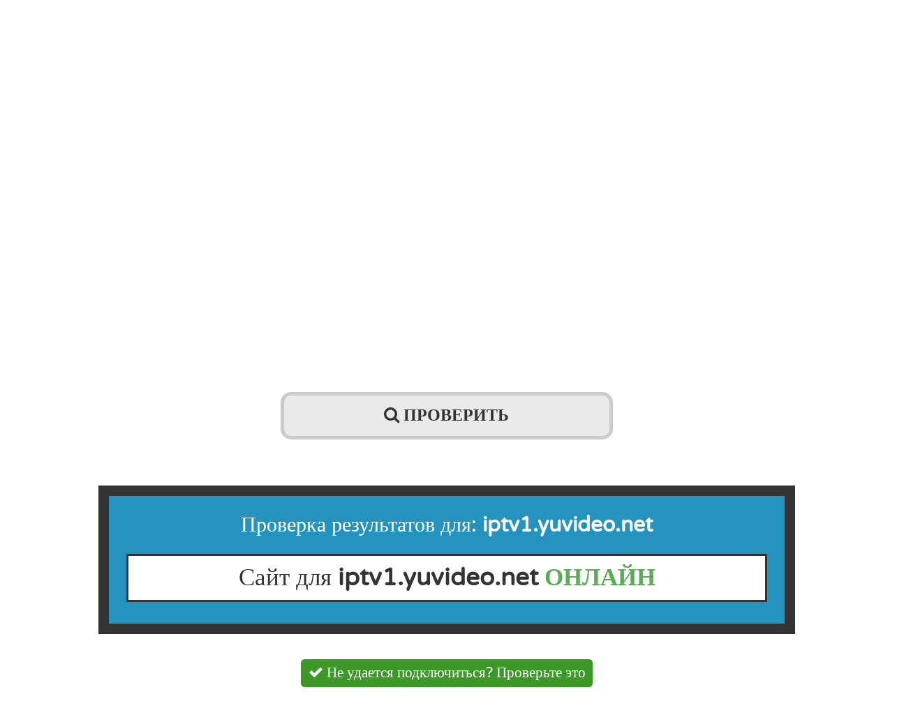

--- FILE ---
content_type: text/html; charset=UTF-8
request_url: https://ru.host-tools.com/website-checker/iptv1.yuvideo.net/http
body_size: 10446
content:
<!DOCTYPE html> <html lang="ru"> <head> <title>iptv1.yuvideo.net ОНЛАЙН</title> <script type="application/ld+json">
   {
	"@context": "https://schema.org",
	"@type": "WebSite",
	"name": "Host-Tools",
	"url": "https://ru.host-tools.com",
	"potentialAction": [
				  		  		  		  		  		  		  			  		  		  		  		  		  		  		  		  		  			  		  		  		  		  		  		  		  		  		  			  		  		  		  		  		  		  		  		  		  			  		  		  			  		  		  		  		  		  		  			  {
		"@type": "SearchAction",
		"target": "https://ru.host-tools.com/domain-whois?domain={search_term_string}",
		"query-input": "required name=search_term_string"
	  },	  		  		  		  		  		  		  		  		  		  			  {
		"@type": "SearchAction",
		"target": "https://ru.host-tools.com/website-checker?tipo=https&host={search_term_string}",
		"query-input": "required name=search_term_string"
	  },	  		  		  		  		  		  		  		  		  		  			  {
		"@type": "SearchAction",
		"target": "https://ru.host-tools.com/dns-zones?tipo=A&host={search_term_string}",
		"query-input": "required name=search_term_string"
	  },	  		  		  		  		  		  		  		  		  		  			  {
		"@type": "SearchAction",
		"target": "https://ru.host-tools.com/email-checker-api?tipo=E-mail&host={search_term_string}",
		"query-input": "required name=search_term_string"
	  }	  		  		  		]
   }
   </script> <meta name="description" content="Проверьте, не работает ли iptv1.yuvideo.net или только вы"/> <meta http-equiv="content-language" content="ru"/> <meta charset="utf-8"> <meta name="viewport" content="width=device-width, initial-scale=1, shrink-to-fit=yes"> <meta name="author" content="Host-Tools"> <link rel="apple-touch-icon" sizes="180x180" href="/assets/images/favicon/favicon_web.fw.png"> <link rel="icon" type="image/png" sizes="32x32" href="/assets/images/favicon/favicon_web.fw.png"> <link rel="icon" type="image/png" sizes="16x16" href="/assets/images/favicon/favicon_web.fw.png"> <link rel="alternate" type="application/rss+xml" href="https://us.host-tools.com/feed.rss" title="Host-Tools Blog"> <meta name="msapplication-TileColor" content="#ffffff"> <meta name="msapplication-TileImage" content="/assets/images/ms-icon-144x144.png"> <meta name="theme-color" content="#ffffff"> <meta property="og:type" content="website"> <meta property="og:image" content="/assets/images/screenshot-progress.png"> <meta property="og:site_name" content="Host-Tools"/> <meta property="og:title" content="iptv1.yuvideo.net ОНЛАЙН"/> <meta property="og:description" content="Проверьте, не работает ли iptv1.yuvideo.net или только вы"/> <meta property="og:updated_time" content="2026-01-26 00:14:34"/> <meta property="og:url" content="https://ru.host-tools.com/website-checker/iptv1.yuvideo.net/http"> <meta property="twitter:card" content="summary_large_image"> <meta property="twitter:url" content="https://ru.host-tools.com/website-checker/iptv1.yuvideo.net/http"> <meta property="twitter:title" content="iptv1.yuvideo.net ОНЛАЙН"> <meta property="twitter:description" content="Проверьте, не работает ли iptv1.yuvideo.net или только вы"> <meta property="twitter:image" content="/assets/images/screenshot-progress.png"> <meta property="article:published_time" content="2026-01-26 00:14:34"/> <meta property="article:modified_time" content="2026-01-26 00:14:34"/> <script async src="https://fundingchoicesmessages.google.com/i/pub-2705371935225003?ers=1" nonce="lydJ89ROF-ZkRGDwiLcQcQ"></script> <script nonce="lydJ89ROF-ZkRGDwiLcQcQ">(function(){function signalGooglefcPresent(){if(!window.frames['googlefcPresent']){if(document.body){const iframe=document.createElement('iframe');iframe.style='width: 0; height: 0; border: none; z-index: -1000; left: -1000px; top: -1000px;';iframe.style.display='none';iframe.name='googlefcPresent';document.body.appendChild(iframe);}else{setTimeout(signalGooglefcPresent,0);}}}signalGooglefcPresent();})();</script> <script>(function(w,d,s,l,i){w[l]=w[l]||[];w[l].push({'gtm.start':new Date().getTime(),event:'gtm.js'});var f=d.getElementsByTagName(s)[0],j=d.createElement(s),dl=l!='dataLayer'?'&l='+l:'';j.async=true;j.src='https://www.googletagmanager.com/gtm.js?id='+i+dl;f.parentNode.insertBefore(j,f);})(window,document,'script','dataLayer','GTM-MFKLXXD');</script> <link rel="alternate" hreflang="es" href="https://es.host-tools.com/estado-web/iptv1.yuvideo.net/http"/> <link rel="alternate" hreflang="x-default" href="https://us.host-tools.com/website-status/iptv1.yuvideo.net/http"/> <link rel="alternate" hreflang="en" href="https://us.host-tools.com/website-status/iptv1.yuvideo.net/http"/> <link rel="alternate" hreflang="fr" href="https://fr.host-tools.com/online-check/iptv1.yuvideo.net/http"/> <link rel="alternate" hreflang="it" href="https://it.host-tools.com/stato-website/iptv1.yuvideo.net/http"/> <link rel="alternate" hreflang="uk" href="https://uk.host-tools.com/online-check/iptv1.yuvideo.net/http"/> <link rel="alternate" hreflang="zh-hans" href="https://cn.host-tools.com/website-status/iptv1.yuvideo.net/http"/> <link rel="canonical" href="https://ru.host-tools.com/website-checker/iptv1.yuvideo.net/http"/> <link rel="alternate" hreflang="ru" href="https://ru.host-tools.com/website-checker/iptv1.yuvideo.net/http"/> <link rel="alternate" hreflang="pt" href="https://pt.host-tools.com/website-status/iptv1.yuvideo.net/http"/> <link rel="alternate" hreflang="de" href="https://de.host-tools.com/website-status/iptv1.yuvideo.net/http"/> <script src="/build/js/system.js,qv729.pagespeed.jm.nIE4F6vzhN.js"></script> <script src="/build,_js,_common.js,qv729+assets,_js,_utils,_cta_forms.js,qv729.pagespeed.jc.wGLSG2QUTF.js"></script><script>eval(mod_pagespeed_HJPchhZfI$);</script> <link href="/build/css/A.all.css,qv729.pagespeed.cf.v2JU9CoTN0.css" rel="stylesheet"> <link rel="stylesheet" href="/build/css/A.style.css,qv729.pagespeed.cf.1iQXbDgSZC.css"/> <script>eval(mod_pagespeed_V6y4LvpfM5);</script> <script>var lang='ru';</script> <script async src="https://pagead2.googlesyndication.com/pagead/js/adsbygoogle.js"></script> <script src="https://analytics.ahrefs.com/analytics.js" data-key="T0MYsu1zc/1Q5QLk1Zei8w" async></script> </head> <body class="web ru"> <script>$.get('/control/add',{data:'{"section":"online","query":"host=iptv1.yuvideo.net"}'});</script> <noscript><iframe src="https://www.googletagmanager.com/ns.html?id=GTM-MFKLXXD" height="0" width="0" style="display:none;visibility:hidden"></iframe></noscript> <div class="header container-fluid"> <div class="row"> <div class="clear"></div> <div class="container"> <section class="navbar"> <div class="logo col-lg-6 text-center"> <a href="/"> <img src="/assets/images/v2/logo/web.png" class="img-responsive" alt="Host-Tools"/> </a> </div> <button type="button" class="navbar-toggle pull-left collapsed" data-toggle="collapse" data-target="#bs-navbar-collapse-1" aria-expanded="false"> <span class="sr-only">Toggle navigation</span> <span class="icon-bar"></span> <span class="icon-bar"></span> <span class="icon-bar"></span> </button> <div class="col-lg-12 text-right suggest"> <a class="block-md top-promo block-lg btn btn-default px-0" rel="external" href="https://go.nordvpn.net/aff_c?offer_id=15&aff_id=91729" target="_blank"><b>NordVPN <span class="hidden-sm hidden-md hidden-lg block-xs"> - <span class="hidden block-md block-lg block-xl">7 дней бесплатной пробной версии</span><span class="block hidden-md hidden-lg hidden-xl">Попробуй</span></span></b> <span class="hidden-xs">скидку 70%</span></a> <a title="Отправить свои предложения" href="https://form.jotformeu.com/82774830352359" class="hidden-xs hidden-sm block-md block-lg btn btn-default" rel="nofollow" onclick="javascript:void window.open('https://form.jotformeu.com/82774830352359','1538757329454','width=700,height=580,toolbar=0,menubar=0,location=0,status=0,scrollbars=0,resizable=1,left=0,top=0');return false;"><i class="glyphicon glyphicon-envelope"></i> Отправить свои предложения</a> <a title="Отправить свои предложения" href="https://form.jotformeu.com/82774830352359" class="hidden-xs block-sm hidden-md hidden-lg btn btn-default" rel="nofollow" onclick="javascript:void window.open('https://form.jotformeu.com/82774830352359','1538757329454','width=700,height=580,toolbar=0,menubar=0,location=0,status=0,scrollbars=0,resizable=1,left=0,top=0');return false;"><i class="glyphicon glyphicon-envelope"></i></a> <a title="blog" class="hidden-xs hidden-sm block-md block-lg btn btn-default btn btn-default blog" href="/blog">Blog</a> <div class="lang text-center hidden-xxs"> <div class="input-btn"> <button type="button" id="tipo-lang-text" class="btn dropdown-toggle" data-toggle="dropdown" data-target="#tipo-lang" aria-haspopup="true" aria-expanded="false"> <img src="/assets/images/ru.svg" class="flag" style="opacity:0" alt="Host-Tools на Русском"/> <span class="hidden-xs hidden-sm block-md block-lg">Русский</span> </button> <ul id="tipo-lang" class="dropdown-menu"> <li><a class="dropdown-item" href="https://es.host-tools.com/estado-web/iptv1.yuvideo.net/http"><img src="/assets/images/es.svg" class="flag" style="opacity:0" alt="Host-Tools en Español"/>
													Español</a></li> <li><a class="dropdown-item" href="https://us.host-tools.com/website-status/iptv1.yuvideo.net/http"><img src="/assets/images/en.svg" class="flag" style="opacity:0" alt="Host-Tools in English"/>
													English</a></li> <li><a class="dropdown-item" href="https://fr.host-tools.com/online-check/iptv1.yuvideo.net/http"><img src="/assets/images/fr.svg" class="flag" style="opacity:0" alt="Host-Tools au Français"/>
													Français</a></li> <li><a class="dropdown-item" href="https://it.host-tools.com/stato-website/iptv1.yuvideo.net/http"><img src="/assets/images/it.svg" class="flag" style="opacity:0" alt="Host-Tools in Italiano"/>
													Italiano</a></li> <li><a class="dropdown-item" href="https://uk.host-tools.com/online-check/iptv1.yuvideo.net/http"><img src="/assets/images/uk.svg" class="flag" style="opacity:0" alt="Host-Tools Українська"/>
													Українська</a></li> <li><a class="dropdown-item" href="https://cn.host-tools.com/website-status/iptv1.yuvideo.net/http"><img src="/assets/images/zh-hans.svg" class="flag" style="opacity:0" alt="Host-Tools 中文"/>
													在中文</a></li> <li><a class="dropdown-item" href="https://pt.host-tools.com/website-status/iptv1.yuvideo.net/http"><img src="/assets/images/pt.svg" class="flag" style="opacity:0" alt="Host-Tools em Português"/>
													Português</a></li> <li><a class="dropdown-item" href="https://de.host-tools.com/website-status/iptv1.yuvideo.net/http"><img src="/assets/images/de.svg" class="flag" style="opacity:0" alt="Host-Tools auf Deutsch"/>
													Deutsch</a></li> </ul> </div> <input id="tipo_lang" name="tipo_lang" type="hidden" value="http"/> </div> </div> </section> </div> <nav class="collapse navbar-collapse" id="bs-navbar-collapse-1"> <ul class="col-lg-12"> <li class="logo-top hidden-xs hidden-sm block-md block-lg"> <a href="/"> <img src="/assets/images/v2/logo/web.png" class="img-responsive" width="45" alt="Host-Tools"/> </a> </li> <li class="hosts"> <a title="Найти имя хоста " href="/">Имя хоста</a> </li> <li class="dns"> <a title="Проверить записи DNS " href="/dns-zones">DNS-записи</a> </li> <li class="speed"> <a title="тест скорости интернета" href="/internet-speed-test">Тест скорости интернета</a> </li> <li class="email"> <a title="E-mail checker" href="/email-checker-api">E-mail checker</a> </li> <li class="web active"> <a title="Проверить статус веб-сайта " href="/website-checker">Статус сайта</a> </li> <li class="whois"> <a title="Домен WHOIS " href="/domain-whois">WHOIS домена</a> </li> <li class="ip"> <a title="Узнайте свой IP-адрес и местоположение за несколько секунд" href="/ip-address">Мой IP-адрес</a> </li> </ul> </nav> </div> </div> <div id="content" class="container-fluid"> <section class="control col-lg-10 col-lg-offset-1"> <h4 class="h1 text-center">Проверить <b>статус веб-сайта</b></h4> <h5 class="h2 text-center">Проверить статус сайта, чтобы узнать, работает он или нет</h5> <div class="col-lg-6 col-lg-offset-3"> <div id="formloader"> <svg xmlns="http://www.w3.org/2000/svg" xmlns:xlink="http://www.w3.org/1999/xlink" style="margin:auto;background:#fff;display:block;" width="200px" height="200px" viewBox="0 0 100 100" preserveAspectRatio="xMidYMid"> <circle cx="50" cy="50" r="32" stroke-width="8" stroke="#ccc" stroke-dasharray="50.26548245743669 50.26548245743669" fill="none" stroke-linecap="round"> <animateTransform attributeName="transform" type="rotate" dur="1s" repeatCount="indefinite" keyTimes="0;1" values="0 50 50;360 50 50"></animateTransform> </circle> <circle cx="50" cy="50" r="23" stroke-width="8" stroke="#777" stroke-dasharray="36.12831551628262 36.12831551628262" stroke-dashoffset="36.12831551628262" fill="none" stroke-linecap="round"> <animateTransform attributeName="transform" type="rotate" dur="1s" repeatCount="indefinite" keyTimes="0;1" values="0 50 50;-360 50 50"></animateTransform> </circle> </svg> </div> <div> <form action="/website-checker/" method="get"> <div class="input-group"> <span class="input-group-btn"> <button type="button" id="tipo-txt" class="btn btn-copy dropdown-toggle" data-toggle="dropdown" data-target="#tipo-opt" aria-haspopup="true" aria-expanded="false">
								HTTP							</button> <ul id="tipo-opt" class="dropdown-menu"> <li><a class="dropdown-item" href="javascript:void(0)">HTTPS</a></li> <li><a class="dropdown-item" href="javascript:void(0)">HTTP</a></li> </ul> </span> <input id="tipo" name="tipo" type="hidden" value="HTTP"/> <input id="btn-input" type="text" name="host" inputmode="url" placeholder="IE: yourdomain.com" value="iptv1.yuvideo.net"/> <input name="name" type="text" class="pot" value=""/> <button type="submit"><span class="fa fa-search"></span> Проверить</button> </div> </form> </div> </div> </section> <main id="content" class="col-lg-12 col-md-12 col-sm-12 col-xs-12"> <div class="row"> <header class="result-box host"> <h2 class="h2 m-none p-none">Проверка результатов для:  <b><span id="ip">iptv1.yuvideo.net</span></b></h2> <ul class="result-box-contents full"> <li id="host"> <h1 class="h3">Сайт для <b>iptv1.yuvideo.net</b> <b><font color="#5AAD56">ОНЛАЙН</font></b> </h1> </li> </ul> </header> <div class="clear"></div><br> <div class="col-lg-12 col-md-12 col-sm-12 col-xs-12"> <ul class="options text-center w-100"> <li class="text-center d-block m-auto"><a href="javascript:;" form-code="5eb63bbbe01eeed093cb22bb8f5acdc3" form-lang="ru" class="cta-btn btn btn-default"><i class="fa fa-check"></i>
					Не удается подключиться? Проверьте это</a></li> </ul> </div> <div class="clear"></div><br/><br/> <div class="text-center gasense"> <ins class="adsbygoogle" style="display:block" data-ad-client="ca-pub-2705371935225003" data-ad-slot="1494125166" data-ad-format="link" data-full-width-responsive="true"></ins> <script>(adsbygoogle=window.adsbygoogle||[]).push({});</script> <div class="clear"></div> </div> <div class="clear"></div> <h3 class="text-center">Дополнительная информация for <b><span id="ip">http://iptv1.yuvideo.net</span></b></h3><br> <div class="col-md-4 col-md-offset-4 col-sm-12"><a target="_blank" href="https://go.nordvpn.net/aff_c?offer_id=15&aff_id=91729"><img src="/assets/images/xscreenshot-progress.png.pagespeed.ic.qF1U95ERWV.webp" width="100%" class="screencap" alt="Статус сайта iptv1.yuvideo.net ОНЛАЙН"/></a> <br/> </div> <table class="hidden-sm hidden-xs table table-striped"> <tr> <th class="col-md-3 text-left thead">Server
									<br></th> <td class="col-md-9 text-left"><span class="ip">nginx/1.14.0
																							</span></td> </tr> <tr> <th class="col-md-3 text-left thead">Date
									<br></th> <td class="col-md-9 text-left"><span class="ip">Mon, 26 Jan 2026 00:14:34 GMT
																							</span></td> </tr> <tr> <th class="col-md-3 text-left thead">Content-Type
									<br></th> <td class="col-md-9 text-left"><span class="ip">text/html; charset=iso-8859-1
																							</span></td> </tr> <tr> <th class="col-md-3 text-left thead">Content-Length
									<br></th> <td class="col-md-9 text-left"><span class="ip">202
																							</span></td> </tr> <tr> <th class="col-md-3 text-left thead">Connection
									<br></th> <td class="col-md-9 text-left"><span class="ip">keep-alive
																							</span></td> </tr> </table> <div class="table-responsive hidden-lg hidden-md"> <b>Server
									</b> <span class="ip">nginx/1.14.0
																							</span> <b>Date
									</b> <span class="ip">Mon, 26 Jan 2026 00:14:34 GMT
																							</span> <b>Content-Type
									</b> <span class="ip">text/html; charset=iso-8859-1
																							</span> <b>Content-Length
									</b> <span class="ip">202
																							</span> <b>Connection
									</b> <span class="ip">keep-alive
																							</span> </div> <script>
							if ($('.cta-btn').length) {
								$('.cta-btn').click(function() {
									let formCode = $('.cta-btn').attr('form-code');
									let formLang = $('.cta-btn').attr('form-lang');
									$('.cta-btn').attr('disabled', 'disabled');
													$('#ctaModal').remove();
									$.ajax({
										url: "https://content.mendo.network/items/cta_forms?filter[code]=" + formCode,
										dataType: "json",
										success: function(data) {
											$.ajax({
												url: "https://content.mendo.network/items/cta_forms_translations?filter[languages_code]=" +
													formLang + "&filter[cta_forms_id]=" + data.data[0].id,
												dataType: "json",
												success: function(data) {
													$('.cta-btn').removeAttr('disabled', 'disabled');
													window.cta_modal = data.data[0];
													loadFirstQuestion();
													$('body').append(modalHTML);
													loadFirstQuestion();
													$('#' + ctaModal).modal('show');
												},
												error: function(xhr, status, error) {
													$('.cta-btn').attr('disabled', 'disabled');
												}
											})
										}
									});
								});


								var modalHTML = `
      <div class="modal modal-cta" id="ctaModal" tabindex="-1" role="dialog" aria-labelledby="ctaModalLabel" aria-hidden="true">
        <div class="modal-dialog" role="document">
          <div class="modal-content">
            <div class="modal-header">
              <button type="button" class="close" data-dismiss="modal" aria-label="Close">
                <span aria-hidden="true">&times;</span>
              </button>
            </div>
            <div class="modal-body">
                <div class="question"></div>
                <div class="description"></div>
                <div class="answers"></div>
            </div>
          </div>
        </div>
      </div>
    `;

								let ctaModal = 'ctaModal';

								function loadFirstQuestion() {
									loadQuestion(window.cta_modal.questions[0]);
								}

								function loadQuestion(question) {
									$('#' + ctaModal).find('.question').html(question.title);
									$('#' + ctaModal).find('.description').html(question.description);
									loadAnswers(question);
								}

								function loadScreen(question) {
									$('#' + ctaModal).find('.question').html(question.title);
									$('#' + ctaModal).find('.description').hide();
									loadText(question.text);
									loadCTAs(question.endpoint);
								}

								function loadAnswers(question) {
									$('#' + ctaModal).find('.answers').html('');
									$('#' + ctaModal).find('.description').show();
									$.each(question.answers, function(i, answer) {
										let data_answer = $('<button>' + answer.answer + '</button>');
										$(data_answer).bind('click', function() {
											processAction($(this));
										});
										$(data_answer).attr('type', answer.type[0].type);
										$(data_answer).attr('type_value', answer.type[0].value);
										$('#' + ctaModal).find('.answers').append(data_answer);
									});
								}

								function loadText(text) {
									$('#' + ctaModal).find('.answers').html(text);
								}

								function loadCTAs(cta) {
									let endpoints = cta.length;
									$('#' + ctaModal).find('.answers').append('<div class="cta-buttons" style="display:flex; flex-flow:row; gap: 10px; justify-content: space-around;"></div>');
									$.each(cta, function(i, cta) {
										loadCTA(cta);
									});
								}

								function loadCTA(cta) {
									let cta_data = findEndpoint(window.cta_modal.endpoints, cta.endpoint);
									let data_cta = $('<a href="' + cta_data.url + '" target="_blank" class="btn btn-success">' + cta.label +
										'</a>');
									$('#' + ctaModal).find('.answers .cta-buttons').append(data_cta);
								}

								function findQuestion(array, nameValue) {
									return array.findIndex(function(item) {
										return item.name === nameValue;
									});
								}

								function findScreen(array, nameValue) {
									const foundElement = array.find(element => {
										return element.endpoint[0].endpoint === nameValue;
									});

									return foundElement ? foundElement : null;
								}

								function findEndpoint(array, nameValue) {
									const foundElement = array.find(element => {
										return element.name === nameValue;
									});

									return foundElement ? foundElement : null;
								}

								function processAction(option) {
									let type = $(option).attr('type');
									let type_value = $(option).attr('type_value');

									if (type == 'step') {
										let question = findQuestion(window.cta_modal.questions, type_value);
										loadQuestion(window.cta_modal.questions[question]);
									}

									if (type == 'endpoint') {
										let cta_data = findEndpoint(window.cta_modal.endpoints, type_value);
										window.open(cta_data.url);
										$('#' + ctaModal).modal('hide');
									}

									if (type == 'screen') {
										let screen = findScreen(window.cta_modal.screens, type_value);
										loadScreen(screen);
									}

								}
							}
						</script><br/> <br/> </div> <div class="container last-search"> <h3 class="text-center nomargin">Дополнительная информация</h3><br/> <div class="container"> <p class="h3"><strong>iptv1.yuvideo.net</strong> is redefining live online entertainment by putting community interaction at its core. The platform offers a curated mix of content, from competitive gaming to artistic performances and more.<br/>
Its seamless interface makes it easy for users to explore, follow, and participate in ongoing broadcasts. With interactive tools such as comment threads and viewer-driven content, <strong>iptv1.yuvideo.net</strong> keeps its audience engaged and involved.<br/>
The platform has quickly earned a solid reputation, bringing in thousands of users every month. <strong>iptv1.yuvideo.net</strong> stands out as a digital space where entertainment meets meaningful interaction.</p><br><br> </div> <br/> <br/> </div> <div class="clear"></div><br/><br/> <div class="text-center gasense"> <ins class="adsbygoogle" style="display:block" data-ad-client="ca-pub-2705371935225003" data-ad-slot="1494125166" data-ad-format="link" data-full-width-responsive="true"></ins> <script>(adsbygoogle=window.adsbygoogle||[]).push({});</script> <div class="clear"></div> </div> <div class="clear"></div> </main> <style>.internal-promo{background:radial-gradient(circle at bottom,navy 0,black 100%)!important;overflow:hidden}@keyframes space {
        40% {
            opacity: 0.75;
        }

        50% {
            opacity: 0.25;
        }

        60% {
            opacity: 0.75;
        }

        100% {
            transform: rotate(360deg);
        }
    }.stars1{animation:space 30s ease-in-out infinite;background-image:radial-gradient(1px 1px at 25px 5px,white,rgba(255,255,255,0)) , radial-gradient(1px 1px at 50px 25px,white,rgba(255,255,255,0)) , radial-gradient(1px 1px at 125px 20px,white,rgba(255,255,255,0)) , radial-gradient(1.5px 1.5px at 50px 75px,white,rgba(255,255,255,0)) , radial-gradient(2px 2px at 15px 125px,white,rgba(255,255,255,0)) , radial-gradient(2.5px 2.5px at 110px 80px,white,rgba(255,255,255,0))}.stars2{animation:space 60s ease-in-out infinite;background-image:radial-gradient(1px 1px at 75px 125px,white,rgba(255,255,255,0)) , radial-gradient(1px 1px at 100px 75px,white,rgba(255,255,255,0)) , radial-gradient(1.5px 1.5px at 199px 100px,white,rgba(255,255,255,0)) , radial-gradient(2px 2px at 20px 50px,white,rgba(255,255,255,0)) , radial-gradient(2.5px 2.5px at 100px 5px,white,rgba(255,255,255,0)) , radial-gradient(2.5px 2.5px at 5px 5px,white,rgba(255,255,255,0))}.stars3{animation:space 75s ease-in-out infinite;background-image:radial-gradient(1px 1px at 10px 10px,white,rgba(255,255,255,0)) , radial-gradient(1px 1px at 150px 150px,white,rgba(255,255,255,0)) , radial-gradient(1.5px 1.5px at 60px 170px,white,rgba(255,255,255,0)) , radial-gradient(1.5px 1.5px at 175px 180px,white,rgba(255,255,255,0)) , radial-gradient(2px 2px at 195px 95px,white,rgba(255,255,255,0)) , radial-gradient(2.5px 2.5px at 95px 145px,white,rgba(255,255,255,0))}.space{background: rgba(128, 0, 128, 0.1) center / 200px 200px round;bottom:0;left:0;position:absolute;right:0;top:0}.space-wrapper{bottom:0;left:0;position:absolute;right:0;top:0;transform:scale(1.8)}</style> <div class="row"> <div id="internal" class="internal-promo promo internal dark"> <div class="internal-wrapper container"> <div class="space-wrapper"> <div class="space stars1"></div> <div class="space stars2"></div> <div class="space stars3"></div> </div>

                        
                        
             ´                          
                                                                                                                                                                                                                                                                                                                                                                                                                                                                                                                    
                                                                                                            
                                        
            <div class="row d-flex d-flex-align-center promo-reverse"> <div class="col-lg-6 col-md-12 internal-text text-center"> <strong class="font-normal">Unlimited bandwidth for <b>IPTV</b> &amp; <br><b>Sports Streaming</b> <br> <small class="h4">Best VPN in speed and quality</small></strong> <div style="font-size: 1.2em; margin-top:1em; color: #777" class="mt-3 pt-3 text-center">
                        Предложение заканчивается через:<br> <div id="contador" style="font-size:1.5em; color:#fff; letter-spacing: .25em; margin: 0 0 20px 0; font-weight:normal"> </div> </div> <div class="internal-button d-flex align-items-center text-center justify-content-center"> <a href="https://go.nordvpn.net/aff_c?offer_id=15&aff_id=91729" target="_blank" class="btn btn-default mb-3 col-12 col-lg-6"> <b>Использовать предложение</b> <br><small>3 месяца + скидка 70% сейчас!</small><img src="https://go.nordvpn.net/aff_i?offer_id=15&aff_id=91729" width="0" height="0" style="position:absolute;visibility:hidden;" border="0"/></a> </div> </div> <div class="col-lg-6 col-md-12 text-center"><br class="d-block d-lg-none d-md-none"> <a href="https://go.nordvpn.net/aff_c?offer_id=15&aff_id=91729" target="_blank"> <img src="/assets/images/v2/nordvpn.fw.png" width="100%" class="promo-image m-auto d-block"/> </a> </div> </div> </div> </div> </div> <script>function startTimer(duration,display){var timer=duration,hours,minutes,seconds;setInterval(function(){hours=parseInt(timer/60/60,10);minutes=parseInt((timer/60)%60,10);seconds=parseInt(timer%60,10);hours=hours<10?"0"+hours:hours;minutes=minutes<10?"0"+minutes:minutes;seconds=seconds<10?"0"+seconds:seconds;display.textContent=hours+":"+minutes+":"+seconds;if(--timer<0){timer=duration;}},1000);}var time=5*60*60+21*60+5,display=document.querySelector('#contador');startTimer(time,display);document.addEventListener("mouseleave",function(e){if(e.clientY<0){if(Number(sessionStorage.exit_init)!=1){sessionStorage.exit_init=1;if(['es','fr','de'].includes('ru')&&new Date()<new Date('2023-09-17')){$("#mi_modal_2").modal();}else{$("#mi_modal").modal();}}}},false);setTimeout(function(){if(Number(sessionStorage.exit_init)!=1){sessionStorage.exit_init=1;if(['es','fr','de'].includes('ru')&&new Date()<new Date('2023-09-17')){$("#mi_modal_2").modal();}else{$("#mi_modal").modal();}}},15000);</script> <div class="clear"></div> <div id="last-search-container" class="last-search text-center col-md-10 col-md-offset-1" style="visibility:hidden; height: 1px;"> <h3>Последние запросы</h3> <div class="last-search-results row"></div> <div class="clear"></div> </div> <script>
  var urlLink = {};
  urlLink['online'] = 'website-checker';
  urlLink['dns'] = 'dns-zones';
  urlLink['whois'] = 'domain-whois';
  urlLink['email'] = 'email-checker-api';
  urlLink['hosts'] = '';

  
  function fetchLastSearch() {
    $.get({
      url: '/control/results/online',
      success: function(data) {
        if (!data || !data.length) return;

        let container = $('.last-search-results');
        container.empty();

        if (typeof data === 'string') {
          try {
            data = JSON.parse(data);
          } catch (e) {
            console.error('Error parsing JSON:', e);
            return;
          }
        }

        data.forEach(function(record) {
          let domain = record.domain || null;
          let port = record.port || null;
          let protocol = record.protocol || null;
          let section = record.section || '';
          let counter = record.counter || '';
          let tipo = record.tipo || '';
          let href = '';
          let displayText = '';
          let tipoHTML = '';
          let protocolHTML = '';

          if (record.tipo) {
            tipoHTML = `<span class="type">${tipo.toUpperCase()}</span>`;
          }

          if (record.protocol) {
            protocolHTML = `/${record.protocol}`;
          }

          if (section === 'dns') {
            if (domain) {
              let tipoUpper = tipo.toUpperCase();
              displayText = domain + (port ? ':' + port : '');
              href = '/' + urlLink[section] + '/' + tipoUpper + '/' + encodeURIComponent(domain);
              if (port) {
                href += ':' + port;
              }
            } else {
              displayText = record.result || '';
              href = '#';
            }
          } else if (section === 'hostname') {
            if (domain) {
              displayText = domain + (port ? ':' + port : '');
              href = '/hostname/' + encodeURIComponent(domain);
              if (port) {
                href += ':' + port;
              }
            } else {
              displayText = record.result || '';
              href = '#';
            }
          } else {
            if (domain) {
              displayText = domain + (port ? ':' + port : '');
              href = '/' + urlLink[section] + '/' + encodeURIComponent(domain);
              if (port) {
                href += ':' + port;
              }
            } else {
              displayText = record.result || '';
              href = '#';
            }
            href += protocolHTML;
          }

          let html = `
            <div class="col-md-4">
              <article class="col-md-12">
                <div class="row">
                  <span class="fa fa-globe"></span>
                  ${tipoHTML}
                  <a href="${href}">${domain}</a>
                </div>
              </article>
            </div>
          `;

          container.append(html);
        });

        $('#last-search-container').show();
        $('#last-search-container').css({
          visibility: 'visible',
          height: 'auto'
        })
      }
    });
  }

  document.addEventListener("DOMContentLoaded", function() {
    var target = document.getElementById('last-search-container');

    if (!target) return;

    var options = {
      root: null,
      rootMargin: '200px',
      threshold: 0
    };

    var observer = new IntersectionObserver(function(entries, observer) {
      entries.forEach(function(entry) {
        if (entry.isIntersecting) {
          fetchLastSearch();
          observer.unobserve(entry.target); // Solo una vez
        }
      });
    }, options);

    observer.observe(target);
  });
  
</script> <div class="skyc left"> <div class="clear"></div><br/><br/> <div class="text-center gasense"> <ins class="adsbygoogle" style="display:block" data-ad-client="ca-pub-2705371935225003" data-ad-slot="1494125166" data-ad-format="link" data-full-width-responsive="true"></ins> <script>(adsbygoogle=window.adsbygoogle||[]).push({});</script> <div class="clear"></div> </div> </div> <div class="skyc right"> <div class="clear"></div><br/><br/> <div class="text-center gasense"> <ins class="adsbygoogle" style="display:block" data-ad-client="ca-pub-2705371935225003" data-ad-slot="1494125166" data-ad-format="link" data-full-width-responsive="true"></ins> <script>(adsbygoogle=window.adsbygoogle||[]).push({});</script> <div class="clear"></div> </div> </div> </div> <footer class="text-center"> <div class="row"> <div class="col-lg-10 col-lg-offset-1"> <div class="col-lg-2 text-center"> <div class="logo"><a href="/"><img src="/assets/images/v2/logo/web.png" class="img-responsive" alt="Host-Tools"/></a> </div> </div> <div class="col-lg-8"> <ul class="primary-sections "> <li class="hosts col-lg-4"> <a title="Найти имя хоста " href="/">Имя хоста</a> <p>С помощью этого инструмента вы можете узнать любое имя хоста и получить такие данные, как его геолокация и информация WHOIS.</p> </li> <li class="dns col-lg-4"> <a title="Проверить записи DNS " href="/dns-zones">DNS-записи</a> <p>Здесь вы можете получить информацию о распространении DNS для определенного IP-адреса или хоста с обновленными результатами в режиме реального времени.</p> </li> <li class="speed col-lg-4"> <a title="тест скорости интернета" href="/internet-speed-test">Тест скорости интернета</a> <p>Проверьте пропускную способность вашего интернет-соединения с помощью интерактивного теста скорости прямо в вашем браузере.</p> </li> <li class="email col-lg-4"> <a title="E-mail checker" href="/email-checker-api">E-mail checker</a> <p>Блокировка электронной почты, занесенной в черный список и помеченной как одноразовая или временная - Доступен публичный API</p> </li> <li class="web col-lg-4"> <a title="Проверить статус веб-сайта " href="/website-checker">Статус сайта</a> <p>С помощью этого инструмента вы можете проверить, находится ли сайт в сети или только что.</p> </li> <li class="ip col-lg-4"> <a title="Узнайте свой IP-адрес и местоположение за несколько секунд" href="/ip-address">Мой IP-адрес</a> <p>Быстро получите всю информацию о вашем публичном и локальном IP-адресе, а также о его текущей геолокации.</p> </li> <li class="whois col-lg-4"> <a title="Домен WHOIS " href="/domain-whois">WHOIS домена</a> <p>Доступ к базе данных WHOIS для получения всей информации о конкретном доменном имени (.COM, .NET, .ORG, ...).</p> </li> <li class="whois col-lg-4"> <a title="blog" href="/blog">Blog</a> <p>Последние статьи, связанные с интернет-безопасностью, оптимизацией сайтов, цифровыми технологическими тенденциями и многим другим.</p> </li> </ul> </div> </div> </div> <div class="row"> <div class="col-lg-12"> <ul class="secondary-sections"> <li> <a href="https://form.jotformeu.com/82774830352359" rel="nofollow" onclick="javascript:void window.open('https://form.jotformeu.com/82774830352359','1538757329454','width=700,height=580,toolbar=0,menubar=0,location=0,status=0,scrollbars=0,resizable=1,left=0,top=0');return false;">Отправить свои предложения</a> </li> <li> <a href="/privacy-policy">Политика конфиденциальности</a> </li> <li> <a href="/cookies-policy">Политика использования файлов cookie</a> </li> <li> <a href="/terms-and-conditions">Правила и условия</a> </li> </ul> </div> <div class="clear"></div> </div> <div class="brand">Host-Tools.com &copy; 2026 <br> <small><a href="https://mendo.network" target="_blank">Mendo Network</a></small></div> </footer> <div class="scrolltop"> <div class="scroll icon"><i class="fa fa-4x fa-angle-up"></i></div> </div> <script async src="https://www.googletagmanager.com/gtag/js?id=UA-3353334-19"></script> <script>window.dataLayer=window.dataLayer||[];function gtag(){dataLayer.push(arguments);}gtag('js',new Date());gtag('config','UA-3353334-19',{'anonymize_ip':true});gtag(['_setDomainName','ru.host-tools.com']);</script> <script>window.env='pr';</script> <script src="https://www.anrdoezrs.net/am/100549395/include/allCj/generate/onLoad/impressions/page/am.js"></script> <script>$.post('https://record.host-tools.com/stats/send',{'data':'{"section":"online","query":"host=iptv1.yuvideo.net"}',});</script> <div class="modal" id="mi_modal" tabindex="-1" role="dialog" aria-labelledby="mi_modal" aria-hidden="true"> <div class="modal-dialog" style="width: auto; max-width: 600px !important;"> <div class="modal-content"> <button type="button" class="close" data-dismiss="modal"> <span aria-hidden="true">&times;</span><span class="sr-only">Cerrar</span> </button> <div class="modal-body"> <a href="https://go.nordvpn.net/aff_c?offer_id=15&aff_id=91729" target="_blank"><img src="/assets/images/v2/xdiscount-growth-august-sales-campaign-800x295-us.jpg.pagespeed.ic.NSMnS-1j8e.webp" width="100%"/></a> </div> </div> </div> </div> <div class="modal" id="mi_modal_2" tabindex="-1" role="dialog" aria-labelledby="mi_modal" aria-hidden="true"> <div class="modal-dialog" style="width: auto; max-width: 600px !important;"> <div class="modal-content"> <button type="button" class="close" data-dismiss="modal"> <span aria-hidden="true">&times;</span><span class="sr-only">Cerrar</span> </button> <div class="modal-body"> <a href="https://go.nordvpn.net/aff_c?offer_id=15&aff_id=91729" target="_blank"> </a> </div> </div> </div> </div><script defer src="https://static.cloudflareinsights.com/beacon.min.js/vcd15cbe7772f49c399c6a5babf22c1241717689176015" integrity="sha512-ZpsOmlRQV6y907TI0dKBHq9Md29nnaEIPlkf84rnaERnq6zvWvPUqr2ft8M1aS28oN72PdrCzSjY4U6VaAw1EQ==" data-cf-beacon='{"version":"2024.11.0","token":"ce74f30c8df34a27a3071b4ea4616e37","r":1,"server_timing":{"name":{"cfCacheStatus":true,"cfEdge":true,"cfExtPri":true,"cfL4":true,"cfOrigin":true,"cfSpeedBrain":true},"location_startswith":null}}' crossorigin="anonymous"></script>
</body> </html>

--- FILE ---
content_type: text/html; charset=utf-8
request_url: https://www.google.com/recaptcha/api2/aframe
body_size: 249
content:
<!DOCTYPE HTML><html><head><meta http-equiv="content-type" content="text/html; charset=UTF-8"></head><body><script nonce="KHYHgXJ9OdftQ7KPww239g">/** Anti-fraud and anti-abuse applications only. See google.com/recaptcha */ try{var clients={'sodar':'https://pagead2.googlesyndication.com/pagead/sodar?'};window.addEventListener("message",function(a){try{if(a.source===window.parent){var b=JSON.parse(a.data);var c=clients[b['id']];if(c){var d=document.createElement('img');d.src=c+b['params']+'&rc='+(localStorage.getItem("rc::a")?sessionStorage.getItem("rc::b"):"");window.document.body.appendChild(d);sessionStorage.setItem("rc::e",parseInt(sessionStorage.getItem("rc::e")||0)+1);localStorage.setItem("rc::h",'1769386478265');}}}catch(b){}});window.parent.postMessage("_grecaptcha_ready", "*");}catch(b){}</script></body></html>

--- FILE ---
content_type: application/javascript
request_url: https://ru.host-tools.com/build,_js,_common.js,qv729+assets,_js,_utils,_cta_forms.js,qv729.pagespeed.jc.wGLSG2QUTF.js
body_size: 6068
content:
var mod_pagespeed_HJPchhZfI$ = "!function(t){if(\"object\"==typeof exports&&\"undefined\"!=typeof module)module.exports=t();else if(\"function\"==typeof define&&define.amd)define([],t);else{(\"undefined\"!=typeof window?window:\"undefined\"!=typeof global?global:\"undefined\"!=typeof self?self:this).Clipboard=t()}}(function(){return function r(a,c,l){function s(e,t){if(!c[e]){if(!a[e]){var n=\"function\"==typeof require&&require;if(!t&&n)return n(e,!0);if(u)return u(e,!0);var o=new Error(\"Cannot find module '\"+e+\"'\");throw o.code=\"MODULE_NOT_FOUND\",o}var i=c[e]={exports:{}};a[e][0].call(i.exports,function(t){return s(a[e][1][t]||t)},i,i.exports,r,a,c,l)}return c[e].exports}for(var u=\"function\"==typeof require&&require,t=0;t<l.length;t++)s(l[t]);return s}({1:[function(t,e,n){if(\"undefined\"!=typeof Element&&!Element.prototype.matches){var o=Element.prototype;o.matches=o.matchesSelector||o.mozMatchesSelector||o.msMatchesSelector||o.oMatchesSelector||o.webkitMatchesSelector}e.exports=function(t,e){for(;t&&9!==t.nodeType;){if(\"function\"==typeof t.matches&&t.matches(e))return t;t=t.parentNode}}},{}],2:[function(t,e,n){var a=t(\"./closest\");e.exports=function(t,e,n,o,i){var r=function(e,n,t,o){return function(t){t.delegateTarget=a(t.target,n),t.delegateTarget&&o.call(e,t)}}.apply(this,arguments);return t.addEventListener(n,r,i),{destroy:function(){t.removeEventListener(n,r,i)}}}},{\"./closest\":1}],3:[function(t,e,n){n.node=function(t){return void 0!==t&&t instanceof HTMLElement&&1===t.nodeType},n.nodeList=function(t){var e=Object.prototype.toString.call(t);return void 0!==t&&(\"[object NodeList]\"===e||\"[object HTMLCollection]\"===e)&&\"length\"in t&&(0===t.length||n.node(t[0]))},n.string=function(t){return\"string\"==typeof t||t instanceof String},n.fn=function(t){return\"[object Function]\"===Object.prototype.toString.call(t)}},{}],4:[function(t,e,n){var d=t(\"./is\"),h=t(\"delegate\");e.exports=function(t,e,n){if(!t&&!e&&!n)throw new Error(\"Missing required arguments\");if(!d.string(e))throw new TypeError(\"Second argument must be a String\");if(!d.fn(n))throw new TypeError(\"Third argument must be a Function\");if(d.node(t))return i=e,r=n,(o=t).addEventListener(i,r),{destroy:function(){o.removeEventListener(i,r)}};var o,i,r,a,c,l,s,u,f;if(d.nodeList(t))return a=t,c=e,l=n,Array.prototype.forEach.call(a,function(t){t.addEventListener(c,l)}),{destroy:function(){Array.prototype.forEach.call(a,function(t){t.removeEventListener(c,l)})}};if(d.string(t))return s=t,u=e,f=n,h(document.body,s,u,f);throw new TypeError(\"First argument must be a String, HTMLElement, HTMLCollection, or NodeList\")}},{\"./is\":3,delegate:2}],5:[function(t,e,n){e.exports=function(t){var e;if(\"SELECT\"===t.nodeName)t.focus(),e=t.value;else if(\"INPUT\"===t.nodeName||\"TEXTAREA\"===t.nodeName){var n=t.hasAttribute(\"readonly\");n||t.setAttribute(\"readonly\",\"\"),t.select(),t.setSelectionRange(0,t.value.length),n||t.removeAttribute(\"readonly\"),e=t.value}else{t.hasAttribute(\"contenteditable\")&&t.focus();var o=window.getSelection(),i=document.createRange();i.selectNodeContents(t),o.removeAllRanges(),o.addRange(i),e=o.toString()}return e}},{}],6:[function(t,e,n){function o(){}o.prototype={on:function(t,e,n){var o=this.e||(this.e={});return(o[t]||(o[t]=[])).push({fn:e,ctx:n}),this},once:function(t,e,n){function o(){i.off(t,o),e.apply(n,arguments)}var i=this;return o._=e,this.on(t,o,n)},emit:function(t){for(var e=[].slice.call(arguments,1),n=((this.e||(this.e={}))[t]||[]).slice(),o=0,i=n.length;o<i;o++)n[o].fn.apply(n[o].ctx,e);return this},off:function(t,e){var n=this.e||(this.e={}),o=n[t],i=[];if(o&&e)for(var r=0,a=o.length;r<a;r++)o[r].fn!==e&&o[r].fn._!==e&&i.push(o[r]);return i.length?n[t]=i:delete n[t],this}},e.exports=o},{}],7:[function(o,i,r){!function(t,e){if(0,void 0!==r)e(i,o(\"select\"));else{var n={exports:{}};e(n,t.select),t.clipboardAction=n.exports}}(this,function(t,e){\"use strict\";var n,o=(n=e)&&n.__esModule?n:{default:n},i=\"function\"==typeof Symbol&&\"symbol\"==typeof Symbol.iterator?function(t){return typeof t}:function(t){return t&&\"function\"==typeof Symbol&&t.constructor===Symbol&&t!==Symbol.prototype?\"symbol\":typeof t},r=(function(t,e,n){return e&&c(t.prototype,e),n&&c(t,n),t}(a,[{key:\"resolveOptions\",value:function(t){var e=0<arguments.length&&void 0!==t?t:{};this.action=e.action,this.container=e.container,this.emitter=e.emitter,this.target=e.target,this.text=e.text,this.trigger=e.trigger,this.selectedText=\"\"}},{key:\"initSelection\",value:function(){this.text?this.selectFake():this.target&&this.selectTarget()}},{key:\"selectFake\",value:function(){var t=this,e=\"rtl\"==document.documentElement.getAttribute(\"dir\");this.removeFake(),this.fakeHandlerCallback=function(){return t.removeFake()},this.fakeHandler=this.container.addEventListener(\"click\",this.fakeHandlerCallback)||!0,this.fakeElem=document.createElement(\"textarea\"),this.fakeElem.style.fontSize=\"12pt\",this.fakeElem.style.border=\"0\",this.fakeElem.style.padding=\"0\",this.fakeElem.style.margin=\"0\",this.fakeElem.style.position=\"absolute\",this.fakeElem.style[e?\"right\":\"left\"]=\"-9999px\";var n=window.pageYOffset||document.documentElement.scrollTop;this.fakeElem.style.top=n+\"px\",this.fakeElem.setAttribute(\"readonly\",\"\"),this.fakeElem.value=this.text,this.container.appendChild(this.fakeElem),this.selectedText=(0,o.default)(this.fakeElem),this.copyText()}},{key:\"removeFake\",value:function(){this.fakeHandler&&(this.container.removeEventListener(\"click\",this.fakeHandlerCallback),this.fakeHandler=null,this.fakeHandlerCallback=null),this.fakeElem&&(this.container.removeChild(this.fakeElem),this.fakeElem=null)}},{key:\"selectTarget\",value:function(){this.selectedText=(0,o.default)(this.target),this.copyText()}},{key:\"copyText\",value:function(){var e=void 0;try{e=document.execCommand(this.action)}catch(t){e=!1}this.handleResult(e)}},{key:\"handleResult\",value:function(t){this.emitter.emit(t?\"success\":\"error\",{action:this.action,text:this.selectedText,trigger:this.trigger,clearSelection:this.clearSelection.bind(this)})}},{key:\"clearSelection\",value:function(){this.trigger&&this.trigger.focus(),window.getSelection().removeAllRanges()}},{key:\"destroy\",value:function(){this.removeFake()}},{key:\"action\",set:function(t){var e=0<arguments.length&&void 0!==t?t:\"copy\";if(this._action=e,\"copy\"!==this._action&&\"cut\"!==this._action)throw new Error('Invalid \"action\" value, use either \"copy\" or \"cut\"')},get:function(){return this._action}},{key:\"target\",set:function(t){if(void 0!==t){if(!t||\"object\"!==(void 0===t?\"undefined\":i(t))||1!==t.nodeType)throw new Error('Invalid \"target\" value, use a valid Element');if(\"copy\"===this.action&&t.hasAttribute(\"disabled\"))throw new Error('Invalid \"target\" attribute. Please use \"readonly\" instead of \"disabled\" attribute');if(\"cut\"===this.action&&(t.hasAttribute(\"readonly\")||t.hasAttribute(\"disabled\")))throw new Error('Invalid \"target\" attribute. You can\\'t cut text from elements with \"readonly\" or \"disabled\" attributes');this._target=t}},get:function(){return this._target}}]),a);function a(t){(function(t,e){if(!(t instanceof e))throw new TypeError(\"Cannot call a class as a function\")})(this,a),this.resolveOptions(t),this.initSelection()}function c(t,e){for(var n=0;n<e.length;n++){var o=e[n];o.enumerable=o.enumerable||!1,o.configurable=!0,\"value\"in o&&(o.writable=!0),Object.defineProperty(t,o.key,o)}}t.exports=r})},{select:5}],8:[function(o,i,r){!function(t,e){if(0,void 0!==r)e(i,o(\"./clipboard-action\"),o(\"tiny-emitter\"),o(\"good-listener\"));else{var n={exports:{}};e(n,t.clipboardAction,t.tinyEmitter,t.goodListener),t.clipboard=n.exports}}(this,function(t,e,n,o){\"use strict\";function i(t){return t&&t.__esModule?t:{default:t}}function r(t,e){var n=\"data-clipboard-\"+t;if(e.hasAttribute(n))return e.getAttribute(n)}var a=i(e),c=i(n),l=i(o),s=\"function\"==typeof Symbol&&\"symbol\"==typeof Symbol.iterator?function(t){return typeof t}:function(t){return t&&\"function\"==typeof Symbol&&t.constructor===Symbol&&t!==Symbol.prototype?\"symbol\":typeof t},u=function(t,e,n){return e&&h(t.prototype,e),n&&h(t,n),t},f=(function(t,e){if(\"function\"!=typeof e&&null!==e)throw new TypeError(\"Super expression must either be null or a function, not \"+typeof e);t.prototype=Object.create(e&&e.prototype,{constructor:{value:t,enumerable:!1,writable:!0,configurable:!0}}),e&&(Object.setPrototypeOf?Object.setPrototypeOf(t,e):t.__proto__=e)}(d,c.default),u(d,[{key:\"resolveOptions\",value:function(t){var e=0<arguments.length&&void 0!==t?t:{};this.action=\"function\"==typeof e.action?e.action:this.defaultAction,this.target=\"function\"==typeof e.target?e.target:this.defaultTarget,this.text=\"function\"==typeof e.text?e.text:this.defaultText,this.container=\"object\"===s(e.container)?e.container:document.body}},{key:\"listenClick\",value:function(t){var e=this;this.listener=(0,l.default)(t,\"click\",function(t){return e.onClick(t)})}},{key:\"onClick\",value:function(t){var e=t.delegateTarget||t.currentTarget;this.clipboardAction&&(this.clipboardAction=null),this.clipboardAction=new a.default({action:this.action(e),target:this.target(e),text:this.text(e),container:this.container,trigger:e,emitter:this})}},{key:\"defaultAction\",value:function(t){return r(\"action\",t)}},{key:\"defaultTarget\",value:function(t){var e=r(\"target\",t);if(e)return document.querySelector(e)}},{key:\"defaultText\",value:function(t){return r(\"text\",t)}},{key:\"destroy\",value:function(){this.listener.destroy(),this.clipboardAction&&(this.clipboardAction.destroy(),this.clipboardAction=null)}}],[{key:\"isSupported\",value:function(t){var e=0<arguments.length&&void 0!==t?t:[\"copy\",\"cut\"],n=\"string\"==typeof e?[e]:e,o=!!document.queryCommandSupported;return n.forEach(function(t){o=o&&!!document.queryCommandSupported(t)}),o}}]),d);function d(t,e){!function(t,e){if(!(t instanceof e))throw new TypeError(\"Cannot call a class as a function\")}(this,d);var n=function(t,e){if(!t)throw new ReferenceError(\"this hasn't been initialised - super() hasn't been called\");return!e||\"object\"!=typeof e&&\"function\"!=typeof e?t:e}(this,(d.__proto__||Object.getPrototypeOf(d)).call(this));return n.resolveOptions(e),n.listenClick(t),n}function h(t,e){for(var n=0;n<e.length;n++){var o=e[n];o.enumerable=o.enumerable||!1,o.configurable=!0,\"value\"in o&&(o.writable=!0),Object.defineProperty(t,o.key,o)}}t.exports=f})},{\"./clipboard-action\":7,\"good-listener\":4,\"tiny-emitter\":6}]},{},[8])(8)});var w=null,data=null;function I(t){return document.getElementById(t)}var progColor=\"#8018d0\",meterBk=\"#c06eff\",dlColor=\"#222222\",ulColor=\"#222222\",pingColor=\"#222222\",jitColor=\"#222222\";progColor=\"#ffffff\";function drawMeter(t,e,a,n,o,r){$(\".internal.speed-test\").is(\":visible\")||$(\".internal.speed-test\").show();var s=t.getContext(\"2d\"),i=window.devicePixelRatio||1,l=t.clientWidth*i,d=t.clientHeight*i,u=.0055*d;t.width==l&&t.height==d?s.clearRect(0,0,l,d):(t.width=l,t.height=d),s.beginPath(),s.strokeStyle=a,s.lineWidth=26*u,s.arc(t.width/2,t.height-58*u,t.height/1.4-s.lineWidth,1.1*-Math.PI,.1*Math.PI),s.stroke(),s.beginPath(),s.strokeStyle=n,s.lineWidth=26*u,s.arc(t.width/2,t.height-58*u,t.height/1.4-s.lineWidth,1.1*-Math.PI,e*Math.PI*1.2-1.1*Math.PI),s.stroke(),void 0!==o&&(s.fillStyle=r,s.fillRect(.3*t.width,t.height-16*u,.4*t.width*o,4*u))}function mbpsToAmount(t){return 1-1/Math.pow(1.3,Math.sqrt(t))}function msToAmount(t){return 1-1/Math.pow(1.08,Math.sqrt(t))}function startStop(){null!=w?(w.postMessage(\"abort\"),data=w=null,$(\"#startStopBtn\").removeClass(\"running\"),initUI()):((w=new Worker(\"/assets/js/speed/speedtest_worker.min.js\")).postMessage(\"start\"),$(\"#startStopBtn\").addClass(\"running\"),$(\"#testDate\").slideUp(),$(\"#loader\").fadeOut(),$(\".internal-speed\").show(),$(\"#ipArea\").show(),$(\"#startStopBtn\").slideUp(),$(\"#speedTestUrlPlaceHolder\").slideUp(),history.pushState(null,null,\"/\"+$(\"#testSection\").val()+\"?progress=1\"),w.onmessage=function(t){if(4<=(data=JSON.parse(t.data)).testState){$(\"#startStopBtn\").removeClass(\"running\"),updateUI(!(w=null));var e=Date.now();data.dateIn=e;var a=new Date(e);$(\"#testDate span\").text(a),$.post(\"/api/speed/set/\"+$(\"#testId\").val(),data).done(function(){history.pushState(null,null,\"/\"+$(\"#testSection\").val()+\"/\"+$(\"#testId\").val()),$(\"#speedTestUrl\").val($(\"#testDomain\").val()+\"/\"+$(\"#testSection\").val()+\"/\"+$(\"#testId\").val()),$.post(\"/api/speed/socials\",{url:encodeURI($(\"#testDomain\").val()+\"/\"+$(\"#testSection\").val()+\"/\"+$(\"#testId\").val())},function(t){$(\"#socials\").html(t)}),$(\"#testDate\").removeClass(\"hide\").show(),$(\"#speedTestUrlPlaceHolder\").removeClass(\"hide\").show(),$.get(\"/api/speed/id\",function(t){$(\"#testId\").val(t)}),$(\"#startStopBtn\").text($(\"#startStopBtnTxt\").val()),$(\"#startStopBtn\").fadeIn()})}})}function updateUI(t){if(t||data&&w){var e=data.testState;I(\"ip\").textContent=data.clientIp,I(\"dlText\").textContent=1==e&&0==data.dlStatus?\"...\":data.dlStatus,drawMeter(I(\"dlMeter\"),mbpsToAmount(Number(data.dlStatus*(1==e?oscillate():1))),meterBk,dlColor,Number(data.dlProgress),progColor),I(\"ulText\").textContent=3==e&&0==data.ulStatus?\"...\":data.ulStatus,drawMeter(I(\"ulMeter\"),mbpsToAmount(Number(data.ulStatus*(3==e?oscillate():1))),meterBk,ulColor,Number(data.ulProgress),progColor),I(\"pingText\").textContent=data.pingStatus,drawMeter(I(\"pingMeter\"),msToAmount(Number(data.pingStatus*(2==e?oscillate():1))),meterBk,pingColor,Number(data.pingProgress),progColor),I(\"jitText\").textContent=data.jitterStatus,drawMeter(I(\"jitMeter\"),msToAmount(Number(data.jitterStatus*(2==e?oscillate():1))),meterBk,jitColor,Number(data.pingProgress),progColor)}}function oscillate(){return 1+.02*Math.sin(Date.now()/100)}function frame(){requestAnimationFrame(frame),updateUI()}function initUI(){drawMeter(I(\"dlMeter\"),0,meterBk,dlColor,0),drawMeter(I(\"ulMeter\"),0,meterBk,ulColor,0),drawMeter(I(\"pingMeter\"),0,meterBk,pingColor,0),drawMeter(I(\"jitMeter\"),0,meterBk,jitColor,0),I(\"dlText\").textContent=\"\",I(\"ulText\").textContent=\"\",I(\"pingText\").textContent=\"\",I(\"jitText\").textContent=\"\",I(\"ip\").textContent=\"\"}function setMeters(t){$.get(\"/api/speed/get/\"+t).done(function(t){data=JSON.parse(t),$(\"#testDate\").removeClass(\"hide\");var e=parseInt(data.dateIn),a=new Date(e);$(\"#testDate span\").text(a),$(\"#test\").show(),$(\"#loader\").hide(),$(\"#ipArea\").show(),$(\"#startStopBtn\").text($(\"#startStopBtnTxt\").val()),initUI(),updateUI(!0)})}$.fn.slideFadeToggle=function(t,e,a){return this.animate({opacity:\"toggle\",height:\"toggle\"},t,e,a)},setInterval(function(){w&&w.postMessage(\"status\")},200),window.requestAnimationFrame=window.requestAnimationFrame||window.webkitRequestAnimationFrame||window.mozRequestAnimationFrame||window.msRequestAnimationFrame||function(t,e){setTimeout(t,1e3/60)},frame();$(document).ready(function(){\"pr\"===window.env?(window.getUser=function(){$.ajax({url:\"https://api.ipify.org?format=json\",method:\"GET\",dataType:\"json\",success:function(t){$(\"#ipc\").html(t.ip)}})},window.getUser(),$(\"#iplocal\").length&&$(\"#iplocal\").text(\"127.0.0.1\")):$(\"#ipc\").html(\"127.0.0.1 - Development\")});!function(e){var n;if(\"function\"==typeof define&&define.amd&&(define(e),n=!0),\"object\"==typeof exports&&(module.exports=e(),n=!0),!n){var t=window.Cookies,o=window.Cookies=e();o.noConflict=function(){return window.Cookies=t,o}}}(function(){function f(){for(var e=0,n={};e<arguments.length;e++){var t=arguments[e];for(var o in t)n[o]=t[o]}return n}function a(e){return e.replace(/(%[0-9A-Z]{2})+/g,decodeURIComponent)}return function e(u){function c(){}function t(e,n,t){if(\"undefined\"!=typeof document){\"number\"==typeof(t=f({path:\"/\"},c.defaults,t)).expires&&(t.expires=new Date(+new Date+864e5*t.expires)),t.expires=t.expires?t.expires.toUTCString():\"\";try{var o=JSON.stringify(n);/^[\\{\\[]/.test(o)&&(n=o)}catch(e){}n=u.write?u.write(n,e):encodeURIComponent(String(n)).replace(/%(23|24|26|2B|3A|3C|3E|3D|2F|3F|40|5B|5D|5E|60|7B|7D|7C)/g,decodeURIComponent),e=encodeURIComponent(String(e)).replace(/%(23|24|26|2B|5E|60|7C)/g,decodeURIComponent).replace(/[\\(\\)]/g,escape);var r=\"\";for(var i in t)t[i]&&(r+=\"; \"+i,!0!==t[i]&&(r+=\"=\"+t[i].split(\";\")[0]));return document.cookie=e+\"=\"+n+r}}function n(e,n){if(\"undefined\"!=typeof document){for(var t={},o=document.cookie?document.cookie.split(\"; \"):[],r=0;r<o.length;r++){var i=o[r].split(\"=\"),c=i.slice(1).join(\"=\");n||'\"'!==c.charAt(0)||(c=c.slice(1,-1));try{var f=a(i[0]);if(c=(u.read||u)(c,f)||a(c),n)try{c=JSON.parse(c)}catch(e){}if(t[f]=c,e===f)break}catch(e){}}return e?t[e]:t}}return c.set=t,c.get=function(e){return n(e,!1)},c.getJSON=function(e){return n(e,!0)},c.remove=function(e,n){t(e,\"\",f(n,{expires:-1}))},c.defaults={},c.withConverter=e,c}(function(){})});setTimeout(function(){if(\"\"!=$('form input[type=\"text\"]').val().trim()){var t=$(\"form\").offset().top+$(\"form\").height()-75;$(\"html, body\").animate({scrollTop:t},250)}},500),$(document).ready(function(){function o(t){url=$(t).val().trim(),url=url.replace(/^https?:\\/\\//i,\"\");var o=url.split(\"/\")[0];domainAndPort=o.replace(/^[-.]+/,\"\"),$(t).val(domainAndPort)}$(\"#startStopBtn\").click(function(){$(\"#test\").is(\"visible\")||$(\"#test\").fadeIn()}),jQuery.fn.focusTextToEnd=function(){this.focus();var t=this.val();return this.val(\"\").val(t),this},$(\"#menu-toggle\").click(function(t){t.preventDefault(),$(\"#wrapper\").toggleClass(\"toggled\")}),$(window).scroll(function(){100<$(this).scrollTop()?($(\"nav\").addClass(\"js-is-stuck\"),$(\".scrolltop:hidden\").stop(!0,!0).fadeIn()):($(\"nav\").removeClass(\"js-is-stuck\"),$(\".scrolltop\").stop(!0,!0).fadeOut())}),$(function(){$(\".scroll\").click(function(){return $(\"html,body\").animate({scrollTop:$(\"header\").offset().top},\"1000\"),!1})}),new Clipboard(\"#speedTestUrl, #speedTestUrlBtn\"),$(\"body, #btn-input, #btn-todo\").on(\"click blur\",function(t){o($(\"#btn-input\"))}),$(\"button\").on(\"click\",function(t){o($(\"#btn-input\"))}),$(\"form\").on(\"submit\",function(t){o($(\"#btn-input\"))}),$(\".control input\").on(\"keydown\",function(t){13==t.keyCode&&o($(\"#btn-input\"))}),$(\".btn-copy\").on(\"click\",function(){var o=$(this).attr(\"href\"),n=$(\"body\").width();setTimeout(function(){var t=$(o).offset();t&&n<768&&(location.hash=o,$(\"html\").stop().animate({scrollTop:t.top},1700))},500)}),$(\"#tipo-opt li a\").on(\"click\",function(){$(\"#tipo\").val($(this).html()),$(\"#tipo-txt\").html($(this).html())}),$(\".email #tipo-opt li a\").on(\"click\",function(){\"E-mail\"==$(\"#tipo\").val()?$(\"#btn-input\").attr(\"placeholder\",$(\"#btn-input\").data(\"email\")):$(\"#btn-input\").attr(\"placeholder\",$(\"#btn-input\").data(\"domain\"))}),$(document).on(\"submit\",\"form\",function(t){if(\"\"==$('form input[type=\"text\"]').val().trim())return t.preventDefault(),!1;$(\"#formloader\").css(\"display\",\"flex\")}),setTimeout(function(){$(\".ads\").addClass(\"ads-trick\")},500),$(\".nightmode\").on(\"click\",function(){cl=window.location.href,cl=cl.replace(/\\?switch=0/gi,\"\"),cl=cl.replace(/\\?switch=1/gi,\"\"),cl=cl.replace(/&theme=dark/gi,\"\"),cl=cl.replace(/&theme=light/gi,\"\"),1==Cookies.get(\"_bn\")?(Cookies.set(\"_bn\",0),window.location.href=cl+\"?switch=1&theme=light\"):(Cookies.set(\"_bn\",1),window.location.href=cl+\"?switch=1&theme=dark\")}),1==Cookies.get(\"_bn\")&&$(\".nightmode\").addClass(\"n_tooltip\"),void 0===Cookies.get(\"_nu\")&&$(\"body::before\").attr(\"content\")}),$(document).ready($(\".collapse\").on(\"show.bs.collapse hide.bs.collapse\",function(t){t.preventDefault()}),$('[data-toggle=\"collapse\"]').on(\"click\",function(t){t.preventDefault(),$($(this).data(\"target\")).toggleClass(\"in\")}));";
var mod_pagespeed_V6y4LvpfM5 = "";


--- FILE ---
content_type: application/javascript; charset=utf-8
request_url: https://fundingchoicesmessages.google.com/f/AGSKWxVuZ7011A6x7lldBnNzF6AJUeE19SftDnszeXot1j7t2U1MNja69clrxvsx-DAUmadthMfr_O41E2rOWyk6Ml8p7AX-U0ctSBLETOffdcp1NL_19Vph4dWOhiHZdqRdzwhfv9taKIE-on-swBnx2fUWJo26fO_0h768J4LCQ8RaI6_qEP2mBk_rix4=/__ad_wrapper./adsidebarrect./house-ad./ads/sitewide_/top728.html
body_size: -1289
content:
window['1a2a36e5-460a-4359-b7e3-aad74682e482'] = true;